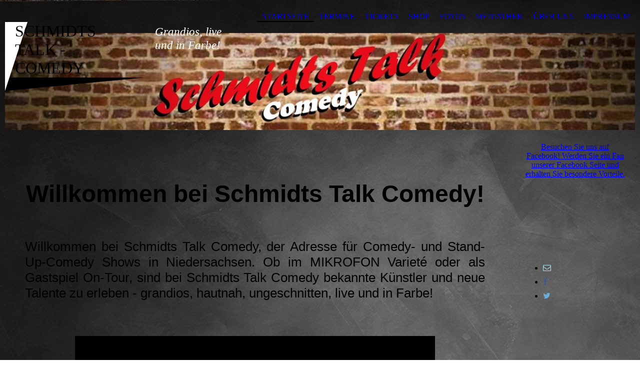

--- FILE ---
content_type: text/html; charset=utf-8
request_url: https://schmidtstalkcomedy.de/
body_size: 29809
content:
<!DOCTYPE html><html lang="de"><head><meta http-equiv="Content-Type" content="text/html; charset=UTF-8"><title>schmidts talk - comedy - Startseite</title><meta name="description" content="Schmidts Talk Comedy - Spaß und Unterhaltung für die ganze Familie!"><meta name="keywords" content="Comedy"><link href="https://schmidtstalkcomedy.de/Startseite/" rel="canonical"><meta content="schmidts talk - comedy - Startseite" property="og:title"><meta content="website" property="og:type"><meta content="https://schmidtstalkcomedy.de/Startseite/" property="og:url"><meta content="https://schmidtstalkcomedy.de/.cm4all/uproc.php/0/344565319_193877913523792_8053442596880906552_n.jpg" property="og:image"/><script>
              window.beng = window.beng || {};
              window.beng.env = {
                language: "en",
                country: "US",
                mode: "deploy",
                context: "page",
                pageId: "000007073369",
                pageLanguage: "de",
                skeletonId: "",
                scope: "2057422",
                isProtected: false,
                navigationText: "Startseite",
                instance: "1",
                common_prefix: "https://strato-editor.com",
                design_common: "https://strato-editor.com/beng/designs/",
                design_template: "sys/cm_dh_075",
                path_design: "https://strato-editor.com/beng/designs/data/sys/cm_dh_075/",
                path_res: "https://strato-editor.com/res/",
                path_bengres: "https://strato-editor.com/beng/res/",
                masterDomain: "",
                preferredDomain: "",
                preprocessHostingUri: function(uri) {
                  
                    return uri || "";
                  
                },
                hideEmptyAreas: true
              };
            </script><script xmlns="http://www.w3.org/1999/xhtml" src="https://strato-editor.com/cm4all-beng-proxy/beng-proxy.js"></script><link xmlns="http://www.w3.org/1999/xhtml" rel="stylesheet" href="https://strato-editor.com/.cm4all/e/static/3rdparty/font-awesome/css/font-awesome.min.css"></link><link rel="stylesheet" type="text/css" href="https://strato-editor.com/.cm4all/res/static/libcm4all-js-widget/3.89.7/css/widget-runtime.css" />
<link rel="stylesheet" type="text/css" href="https://strato-editor.com/.cm4all/res/static/beng-editor/5.3.138/css/deploy.css" />
<link rel="stylesheet" type="text/css" href="https://strato-editor.com/.cm4all/res/static/libcm4all-js-widget/3.89.7/css/slideshow-common.css" />
<script src="https://strato-editor.com/.cm4all/res/static/jquery-1.7/jquery.js"></script><script src="https://strato-editor.com/.cm4all/res/static/prototype-1.7.3/prototype.js"></script><script src="https://strato-editor.com/.cm4all/res/static/jslib/1.4.1/js/legacy.js"></script><script src="https://strato-editor.com/.cm4all/res/static/libcm4all-js-widget/3.89.7/js/widget-runtime.js"></script>
<script src="https://strato-editor.com/.cm4all/res/static/libcm4all-js-widget/3.89.7/js/slideshow-common.js"></script>
<script src="https://strato-editor.com/.cm4all/res/static/beng-editor/5.3.138/js/deploy.js"></script>
<script type="text/javascript" src="https://strato-editor.com/.cm4all/uro/assets/js/uro-min.js"></script><meta name="viewport" content="width=device-width, initial-scale=1"><link rel="stylesheet" type="text/css" href="https://strato-editor.com/.cm4all/designs/static/sys/cm_dh_075/1767916823.9658175/css/main.css"><link rel="stylesheet" type="text/css" href="https://strato-editor.com/.cm4all/designs/static/sys/cm_dh_075/1767916823.9658175/css/responsive.css"><link rel="stylesheet" type="text/css" href="https://strato-editor.com/.cm4all/designs/static/sys/cm_dh_075/1767916823.9658175/css/cm-templates-global-style.css"><!--[if lt IE 8]>
        	<link rel="stylesheet" type="text/css" href="https://strato-editor.com/beng/designs/data/sys/cm_dh_075/css/ie8.css" />
        <![endif]--><script>
			var _isEditMode = "deploy" == "edit";
		</script><!--$Id: template.xsl 1832 2012-03-01 10:37:09Z dominikh $--><link href="/.cm4all/handler.php/vars.css?v=20250116030527" type="text/css" rel="stylesheet"><style type="text/css">.cm-logo {background-image: url("/.cm4all/uproc.php/0/.P2_1.jpg/picture-1200?_=1884be0e168");
        background-position: 50% 40%;
background-size: auto 445%;
background-repeat: no-repeat;
      }</style><script type="text/javascript">window.cmLogoWidgetId = "STRATP_cm4all_com_widgets_Logo_45412325";
            window.cmLogoGetCommonWidget = function (){
                return new cm4all.Common.Widget({
            base    : "/index.php/",
            session : "",
            frame   : "",
            path    : "STRATP_cm4all_com_widgets_Logo_45412325"
        })
            };
            window.logoConfiguration = {
                "cm-logo-x" : "50%",
        "cm-logo-y" : "40%",
        "cm-logo-v" : "2.0",
        "cm-logo-w" : "auto",
        "cm-logo-h" : "445%",
        "cm-logo-di" : "sys/cm_dh_075",
        "cm-logo-u" : "uro-service://",
        "cm-logo-k" : "%7B%22ticket%22%3A%22%22%2C%22serviceId%22%3A%220%22%2C%22locale%22%3A%22%22%2C%22path%22%3A%22%2F%22%2C%22name%22%3A%22P2_1.jpg%22%2C%22origin%22%3A%22list%22%2C%22type%22%3A%22image%2Fjpeg%22%2C%22size%22%3A%22580437%22%2C%22width%22%3A%222048%22%2C%22height%22%3A%221396%22%2C%22duration%22%3A%22%22%2C%22rotation%22%3A%22%22%2C%22task%22%3A%22none%22%2C%22progress%22%3A%22none%22%2C%22result%22%3A%22ok%22%2C%22source%22%3A%22%22%2C%22start%22%3A%221884be0e168%22%2C%22now%22%3A%221884be14be3%22%2C%22_folder%22%3Atrue%2C%22_hidden%22%3Afalse%2C%22_hash%22%3A%2250b61a27%22%2C%22_update%22%3A0%2C%22_media%22%3A%22image%22%2C%22_extension%22%3A%22%22%2C%22_xlate%22%3A%22P2_1.jpg%22%2C%22_index%22%3A1%2C%22_selected%22%3Atrue%7D",
        "cm-logo-bc" : "",
        "cm-logo-ln" : "",
        "cm-logo-ln$" : "",
        "cm-logo-hi" : false
        ,
        _logoBaseUrl : "uro-service:\/\/",
        _logoPath : "%7B%22ticket%22%3A%22%22%2C%22serviceId%22%3A%220%22%2C%22locale%22%3A%22%22%2C%22path%22%3A%22%2F%22%2C%22name%22%3A%22P2_1.jpg%22%2C%22origin%22%3A%22list%22%2C%22type%22%3A%22image%2Fjpeg%22%2C%22size%22%3A%22580437%22%2C%22width%22%3A%222048%22%2C%22height%22%3A%221396%22%2C%22duration%22%3A%22%22%2C%22rotation%22%3A%22%22%2C%22task%22%3A%22none%22%2C%22progress%22%3A%22none%22%2C%22result%22%3A%22ok%22%2C%22source%22%3A%22%22%2C%22start%22%3A%221884be0e168%22%2C%22now%22%3A%221884be14be3%22%2C%22_folder%22%3Atrue%2C%22_hidden%22%3Afalse%2C%22_hash%22%3A%2250b61a27%22%2C%22_update%22%3A0%2C%22_media%22%3A%22image%22%2C%22_extension%22%3A%22%22%2C%22_xlate%22%3A%22P2_1.jpg%22%2C%22_index%22%3A1%2C%22_selected%22%3Atrue%7D"
        };
          jQuery(document).ready(function() {
            var logoElement = jQuery(".cm-logo");
            logoElement.attr("role", "img");
            logoElement.attr("tabindex", "0");
            logoElement.attr("aria-label", "logo");
          });
        </script><link rel="shortcut icon" type="image/png" href="/.cm4all/sysdb/favicon/icon-32x32_f385bb3.png"/><link rel="shortcut icon" sizes="196x196" href="/.cm4all/sysdb/favicon/icon-196x196_f385bb3.png"/><link rel="apple-touch-icon" sizes="180x180" href="/.cm4all/sysdb/favicon/icon-180x180_f385bb3.png"/><link rel="apple-touch-icon" sizes="120x120" href="/.cm4all/sysdb/favicon/icon-120x120_f385bb3.png"/><link rel="apple-touch-icon" sizes="152x152" href="/.cm4all/sysdb/favicon/icon-152x152_f385bb3.png"/><link rel="apple-touch-icon" sizes="76x76" href="/.cm4all/sysdb/favicon/icon-76x76_f385bb3.png"/><meta name="msapplication-square70x70logo" content="/.cm4all/sysdb/favicon/icon-70x70_f385bb3.png"/><meta name="msapplication-square150x150logo" content="/.cm4all/sysdb/favicon/icon-150x150_f385bb3.png"/><meta name="msapplication-square310x310logo" content="/.cm4all/sysdb/favicon/icon-310x310_f385bb3.png"/><link rel="shortcut icon" type="image/png" href="/.cm4all/sysdb/favicon/icon-48x48_f385bb3.png"/><link rel="shortcut icon" type="image/png" href="/.cm4all/sysdb/favicon/icon-96x96_f385bb3.png"/><style id="cm_table_styles"></style><style id="cm_background_queries">            @media(min-width: 100px), (min-resolution: 72dpi), (-webkit-min-device-pixel-ratio: 1) {.cm-background{background-image:url("/.cm4all/uproc.php/1500/backgrounds/.bif_42109714_cm-a.jpg/picture-200?_=19bce744977");}}@media(min-width: 100px), (min-resolution: 144dpi), (-webkit-min-device-pixel-ratio: 2) {.cm-background{background-image:url("/.cm4all/uproc.php/1500/backgrounds/.bif_42109714_cm-a.jpg/picture-400?_=19bce744977");}}@media(min-width: 200px), (min-resolution: 72dpi), (-webkit-min-device-pixel-ratio: 1) {.cm-background{background-image:url("/.cm4all/uproc.php/1500/backgrounds/.bif_42109714_cm-a.jpg/picture-400?_=19bce744977");}}@media(min-width: 200px), (min-resolution: 144dpi), (-webkit-min-device-pixel-ratio: 2) {.cm-background{background-image:url("/.cm4all/uproc.php/1500/backgrounds/.bif_42109714_cm-a.jpg/picture-800?_=19bce744977");}}@media(min-width: 400px), (min-resolution: 72dpi), (-webkit-min-device-pixel-ratio: 1) {.cm-background{background-image:url("/.cm4all/uproc.php/1500/backgrounds/.bif_42109714_cm-a.jpg/picture-800?_=19bce744977");}}@media(min-width: 400px), (min-resolution: 144dpi), (-webkit-min-device-pixel-ratio: 2) {.cm-background{background-image:url("/.cm4all/uproc.php/1500/backgrounds/.bif_42109714_cm-a.jpg/picture-1200?_=19bce744977");}}@media(min-width: 600px), (min-resolution: 72dpi), (-webkit-min-device-pixel-ratio: 1) {.cm-background{background-image:url("/.cm4all/uproc.php/1500/backgrounds/.bif_42109714_cm-a.jpg/picture-1200?_=19bce744977");}}@media(min-width: 600px), (min-resolution: 144dpi), (-webkit-min-device-pixel-ratio: 2) {.cm-background{background-image:url("/.cm4all/uproc.php/1500/backgrounds/.bif_42109714_cm-a.jpg/picture-1600?_=19bce744977");}}@media(min-width: 800px), (min-resolution: 72dpi), (-webkit-min-device-pixel-ratio: 1) {.cm-background{background-image:url("/.cm4all/uproc.php/1500/backgrounds/.bif_42109714_cm-a.jpg/picture-1600?_=19bce744977");}}@media(min-width: 800px), (min-resolution: 144dpi), (-webkit-min-device-pixel-ratio: 2) {.cm-background{background-image:url("/.cm4all/uproc.php/1500/backgrounds/.bif_42109714_cm-a.jpg/picture-2600?_=19bce744977");}}
</style><script type="application/x-cm4all-cookie-consent" data-code=""></script></head><body ondrop="return false;" class=" device-desktop cm-deploy cm-deploy-342 cm-deploy-4x"><div class="cm-background" data-cm-qa-bg="image"></div><div class="cm-background-video" data-cm-qa-bg="video"></div><div class="cm-background-effects" data-cm-qa-bg="effect"></div><div class="cm-templates-container"><div class="cm-kv-0 cm_can_be_empty" id="keyvisual"></div><div id="page_wrapper"><div id="head_wrapper_background"><header class="content_wrapper" id="head_wrapper"><div id="nav-dropdown-area"><div class="clearfix" id="navigation_wrapper"><div class="nav-menu-position"> </div><nav id="nav-mobile-heading"><i class="fa fa-bars" aria-hidden="true"></i><a href="">Navigation</a></nav><nav class="navi" id="cm_navigation"><ul id="cm_mainnavigation"><li id="cm_navigation_pid_7073369" class="cm_current"><a title="Startseite" href="/Startseite/" class="cm_anchor">Startseite</a></li><li id="cm_navigation_pid_7073367"><a title="Termine" href="/Termine/" class="cm_anchor">Termine</a></li><li id="cm_navigation_pid_7073366"><a title="Tickets" href="/Tickets/" class="cm_anchor">Tickets</a></li><li id="cm_navigation_pid_8543347"><a title="SHOP" href="/SHOP/" class="cm_anchor">SHOP</a></li><li id="cm_navigation_pid_7073365"><a title="FOTOS" href="/FOTOS/" class="cm_anchor">FOTOS</a></li><li id="cm_navigation_pid_7537420"><a title="MEDIATHEK" href="/MEDIATHEK/" class="cm_anchor">MEDIATHEK</a></li><li id="cm_navigation_pid_7073380"><a title="Über uns" href="/Ueber-uns/" class="cm_anchor">Über uns</a></li><li id="cm_navigation_pid_7073373"><a title="Impressum" href="/Impressum/" class="cm_anchor">Impressum</a></li></ul></nav></div><div class="cm-templates-title-container cm_can_be_empty" id="title_wrapper"><div class="edged cm_can_be_empty" id="title_h1_wrapper"><div class="title cm_can_be_empty cm-templates-heading__title" id="title" style="">schmidts talk - comedy</div></div><div class="cm_can_be_empty" id="subtitle_wrapper"><div class="subtitle cm_can_be_empty cm-templates-heading__subtitle" id="subtitle" style=""><span style="color: #ffffff; font-weight: 400; font-size: 26px; font-family: Galada;"><em>Grandios, live und in Farbe!</em></span></div></div></div></div></header></div><div class="content_wrapper" id="container_content"><div class="cm-logo cm_can_be_empty" id="logo"> </div><div class="cm-template-content" id="content_wrapper"><main class="content_main_dho cm-template-content__main edged append cm-templates-text" id="content_main" data-cm-hintable="yes"><h1 style="text-align: center;"><span style="font-size: 48px; font-family: Roboto, sans-serif;"><br> </span></h1><h1 style="text-align: center;"><span style="font-size: 48px; font-family: Roboto, sans-serif; color: #000000;">Willkommen bei </span><span style="font-size: 48px; font-family: Roboto, sans-serif; color: #000000;">Schmidts Talk</span><span style="font-size: 48px; font-family: Roboto, sans-serif; color: #ff0000;"> </span><span style="font-size: 48px; font-family: Roboto, sans-serif; color: #000000;">Comedy</span><span style="font-size: 48px; font-family: Roboto, sans-serif; color: #000000;">!</span></h1><p> </p><div style="text-align: center;"><br></div><div style="text-align: justify;"><span style="font-size: 26px; font-family: Roboto, sans-serif;">Willkommen bei Schmidts Talk Comedy, der Adresse für Comedy- und Stand-Up-Comedy Shows in Niedersachsen. Ob im MIKROFON Varieté oder als Gastspiel On-Tour, sind bei Schmidts Talk Comedy bekannte Künstler und neue Talente zu erleben - grandios, hautnah, ungeschnitten, live und in Farbe!</span></div><div style="text-align: center;"><br></div><div style="text-align: center;"><br></div><p><br></p><div class="clearFloating" style="clear:both;height: 0px; width: auto;"></div><div id="widgetcontainer_STRATP_cm4all_com_widgets_UroPhoto_45412341" class="
				    cm_widget_block
					cm_widget cm4all_com_widgets_UroPhoto cm_widget_block_center" style="width:86.4%; max-width:721px; "><div class="cm_widget_anchor"><a name="STRATP_cm4all_com_widgets_UroPhoto_45412341" id="widgetanchor_STRATP_cm4all_com_widgets_UroPhoto_45412341"><!--cm4all.com.widgets.UroPhoto--></a></div><div xmlns="http://www.w3.org/1999/xhtml" data-uro-type="image" style="width:100%;height:100%;" id="uroPhotoOuterSTRATP_cm4all_com_widgets_UroPhoto_45412341">            <picture><source srcset="/.cm4all/uproc.php/0/.344565319_193877913523792_8053442596880906552_n.jpg/picture-1600?_=1884b4e4632 1x, /.cm4all/uproc.php/0/.344565319_193877913523792_8053442596880906552_n.jpg/picture-2600?_=1884b4e4632 2x" media="(min-width:800px)"><source srcset="/.cm4all/uproc.php/0/.344565319_193877913523792_8053442596880906552_n.jpg/picture-1200?_=1884b4e4632 1x, /.cm4all/uproc.php/0/.344565319_193877913523792_8053442596880906552_n.jpg/picture-1600?_=1884b4e4632 2x" media="(min-width:600px)"><source srcset="/.cm4all/uproc.php/0/.344565319_193877913523792_8053442596880906552_n.jpg/picture-800?_=1884b4e4632 1x, /.cm4all/uproc.php/0/.344565319_193877913523792_8053442596880906552_n.jpg/picture-1200?_=1884b4e4632 2x" media="(min-width:400px)"><source srcset="/.cm4all/uproc.php/0/.344565319_193877913523792_8053442596880906552_n.jpg/picture-400?_=1884b4e4632 1x, /.cm4all/uproc.php/0/.344565319_193877913523792_8053442596880906552_n.jpg/picture-800?_=1884b4e4632 2x" media="(min-width:200px)"><source srcset="/.cm4all/uproc.php/0/.344565319_193877913523792_8053442596880906552_n.jpg/picture-200?_=1884b4e4632 1x, /.cm4all/uproc.php/0/.344565319_193877913523792_8053442596880906552_n.jpg/picture-400?_=1884b4e4632 2x" media="(min-width:100px)"><img src="/.cm4all/uproc.php/0/.344565319_193877913523792_8053442596880906552_n.jpg/picture-200?_=1884b4e4632" data-uro-original="/.cm4all/uproc.php/0/344565319_193877913523792_8053442596880906552_n.jpg?_=1884b4e4632" onerror="uroGlobal().util.error(this, '', 'uro-widget')" data-uro-width="721" data-uro-height="960" alt="" style="width:100%;" title="" loading="lazy"></picture>
<span></span></div></div><p> </p><div style="text-align: center;"><br></div><div style="text-align: center;"><span style="font-size: 48px; font-family: Roboto, sans-serif;"> Infos? Tickets? Booking? Künstleranfragen?</span></div><div style="text-align: center;"><span style="font-size: 48px; font-family: Roboto, sans-serif;">Tel.: +49 (0) 05724 3972901</span></div><p> </p><div id="cm_bottom_clearer" style="clear: both;" contenteditable="false"></div></main></div><div class="edged append cm_can_be_empty cm-templates-sidebar-container" id="content_sidebar"><aside class="sidebar cm_can_be_empty" id="widgetbar_site_1" data-cm-hintable="yes"><div id="widgetcontainer_STRATP_com_cm4all_wdn_social_FacebookPage_50265882" class="
				    cm_widget_block
					cm_widget com_cm4all_wdn_social_FacebookPage cm_widget_block_center" style="width:100%; max-width:100%; "><div class="cm_widget_anchor"><a name="STRATP_com_cm4all_wdn_social_FacebookPage_50265882" id="widgetanchor_STRATP_com_cm4all_wdn_social_FacebookPage_50265882"><!--com.cm4all.wdn.social.FacebookPage--></a></div><a  class="cm4all-cookie-consent"   href="/index.php/;focus=STRATP_com_cm4all_wdn_social_FacebookPage_50265882&amp;frame=STRATP_com_cm4all_wdn_social_FacebookPage_50265882" data-wcid="com.cm4all.wdn.social.FacebookPage" data-wiid="STRATP_com_cm4all_wdn_social_FacebookPage_50265882" data-lazy="true" data-thirdparty="true" data-statistics="false" rel="nofollow" data-blocked="true"><!--STRATP_com_cm4all_wdn_social_FacebookPage_50265882--></a></div><p> </p><p> </p><p> </p><p><br></p><h3><br></h3><div id="widgetcontainer_STRATP_com_cm4all_wdn_social_SocialBookmark_45412336" class="
				    cm_widget_block
					cm_widget com_cm4all_wdn_social_SocialBookmark cm_widget_block_center" style="width:100%; max-width:100%; "><div class="cm_widget_anchor"><a name="STRATP_com_cm4all_wdn_social_SocialBookmark_45412336" id="widgetanchor_STRATP_com_cm4all_wdn_social_SocialBookmark_45412336"><!--com.cm4all.wdn.social.SocialBookmark--></a></div><a  class="cm4all-cookie-consent"   href="/index.php/;focus=STRATP_com_cm4all_wdn_social_SocialBookmark_45412336&amp;frame=STRATP_com_cm4all_wdn_social_SocialBookmark_45412336" data-wcid="com.cm4all.wdn.social.SocialBookmark" data-wiid="STRATP_com_cm4all_wdn_social_SocialBookmark_45412336" data-lazy="true" data-thirdparty="true" data-statistics="false" rel="nofollow" data-blocked="true"><!--STRATP_com_cm4all_wdn_social_SocialBookmark_45412336--></a></div></aside><aside class="sidebar cm_can_be_empty" id="widgetbar_page_1" data-cm-hintable="yes"><p> </p></aside><aside class="sidebar cm_can_be_empty" id="widgetbar_page_2" data-cm-hintable="yes"><p> </p></aside><aside class="sidebar cm_can_be_empty" id="widgetbar_site_2" data-cm-hintable="yes"><p> </p></aside></div><div class="clear"> </div></div><div class="cm_can_be_empty cm-templates-footer" id="footer_wrapper"><footer class="cm_can_be_empty" id="footer" data-cm-hintable="yes"> </footer></div></div></div><script type="text/javascript" language="javascript" src="https://strato-editor.com/.cm4all/designs/static/sys/cm_dh_075/1767916823.9658175/js/navigation.js"></script><script type="text/javascript" language="javascript" src="https://strato-editor.com/.cm4all/designs/static/sys/cm_dh_075/1767916823.9658175/js/edges.js"></script><script type="text/javascript" language="javascript" src="https://strato-editor.com/.cm4all/designs/static/sys/cm_dh_075/1767916823.9658175/js/initialise.js"></script><script type="text/javascript" language="javascript" src="https://strato-editor.com/.cm4all/designs/static/sys/cm_dh_075/1767916823.9658175/js/cm-templates-global-script.js"></script><div class="cm_widget_anchor"><a name="STRATP_cm4all_com_widgets_CookiePolicy_45412327" id="widgetanchor_STRATP_cm4all_com_widgets_CookiePolicy_45412327"><!--cm4all.com.widgets.CookiePolicy--></a></div><div style="display:none" class="cm-wp-container cm4all-cookie-policy-placeholder-template"><div class="cm-wp-header"><h4 class="cm-wp-header__headline">Externe Inhalte</h4><p class="cm-wp-header__text">Die an dieser Stelle vorgesehenen Inhalte können aufgrund Ihrer aktuellen <a class="cm-wp-header__link" href="#" onclick="openCookieSettings();return false;">Cookie-Einstellungen</a> nicht angezeigt werden.</p></div><div class="cm-wp-content"><div class="cm-wp-content__control"><label aria-checked="false" role="switch" tabindex="0" class="cm-wp-content-switcher"><input tabindex="-1" type="checkbox" class="cm-wp-content-switcher__checkbox" /><span class="cm-wp-content-switcher__label">Drittanbieter-Inhalte</span></label></div><p class="cm-wp-content__text">Diese Webseite bietet möglicherweise Inhalte oder Funktionalitäten an, die von Drittanbietern eigenverantwortlich zur Verfügung gestellt werden. Diese Drittanbieter können eigene Cookies setzen, z.B. um die Nutzeraktivität zu verfolgen oder ihre Angebote zu personalisieren und zu optimieren.</p></div></div><div aria-labelledby="cookieSettingsDialogTitle" role="dialog" style="position: fixed;" class="cm-cookie-container cm-hidden" id="cookieSettingsDialog"><div class="cm-cookie-header"><h4 id="cookieSettingsDialogTitle" class="cm-cookie-header__headline">Cookie-Einstellungen</h4><div autofocus="autofocus" tabindex="0" role="button" class="cm-cookie-header__close-button" title="Schließen"></div></div><div aria-describedby="cookieSettingsDialogContent" class="cm-cookie-content"><p id="cookieSettingsDialogContent" class="cm-cookie-content__text">Diese Webseite verwendet Cookies, um Besuchern ein optimales Nutzererlebnis zu bieten. Bestimmte Inhalte von Drittanbietern werden nur angezeigt, wenn die entsprechende Option aktiviert ist. Die Datenverarbeitung kann dann auch in einem Drittland erfolgen. Weitere Informationen hierzu in der Datenschutzerklärung.</p><div class="cm-cookie-content__controls"><div class="cm-cookie-controls-container"><div class="cm-cookie-controls cm-cookie-controls--essential"><div class="cm-cookie-flex-wrapper"><label aria-details="cookieSettingsEssentialDetails" aria-labelledby="cookieSettingsEssentialLabel" aria-checked="true" role="switch" tabindex="0" class="cm-cookie-switch-wrapper"><input tabindex="-1" id="cookieSettingsEssential" type="checkbox" disabled="disabled" checked="checked" /><span></span></label><div class="cm-cookie-expand-wrapper"><span id="cookieSettingsEssentialLabel">Technisch notwendige</span><div tabindex="0" aria-controls="cookieSettingsEssentialDetails" aria-expanded="false" role="button" class="cm-cookie-content-expansion-button" title="Erweitern / Zuklappen"></div></div></div><div class="cm-cookie-content-expansion-text" id="cookieSettingsEssentialDetails">Diese Cookies sind zum Betrieb der Webseite notwendig, z.B. zum Schutz vor Hackerangriffen und zur Gewährleistung eines konsistenten und der Nachfrage angepassten Erscheinungsbilds der Seite.</div></div><div class="cm-cookie-controls cm-cookie-controls--statistic"><div class="cm-cookie-flex-wrapper"><label aria-details="cookieSettingsStatisticsDetails" aria-labelledby="cookieSettingsStatisticsLabel" aria-checked="false" role="switch" tabindex="0" class="cm-cookie-switch-wrapper"><input tabindex="-1" id="cookieSettingsStatistics" type="checkbox" /><span></span></label><div class="cm-cookie-expand-wrapper"><span id="cookieSettingsStatisticsLabel">Analytische</span><div tabindex="0" aria-controls="cookieSettingsStatisticsDetails" aria-expanded="false" role="button" class="cm-cookie-content-expansion-button" title="Erweitern / Zuklappen"></div></div></div><div class="cm-cookie-content-expansion-text" id="cookieSettingsStatisticsDetails">Diese Cookies werden verwendet, um das Nutzererlebnis weiter zu optimieren. Hierunter fallen auch Statistiken, die dem Webseitenbetreiber von Drittanbietern zur Verfügung gestellt werden, sowie die Ausspielung von personalisierter Werbung durch die Nachverfolgung der Nutzeraktivität über verschiedene Webseiten.</div></div><div class="cm-cookie-controls cm-cookie-controls--third-party"><div class="cm-cookie-flex-wrapper"><label aria-details="cookieSettingsThirdpartyDetails" aria-labelledby="cookieSettingsThirdpartyLabel" aria-checked="false" role="switch" tabindex="0" class="cm-cookie-switch-wrapper"><input tabindex="-1" id="cookieSettingsThirdparty" type="checkbox" /><span></span></label><div class="cm-cookie-expand-wrapper"><span id="cookieSettingsThirdpartyLabel">Drittanbieter-Inhalte</span><div tabindex="0" aria-controls="cookieSettingsThirdpartyDetails" aria-expanded="false" role="button" class="cm-cookie-content-expansion-button" title="Erweitern / Zuklappen"></div></div></div><div class="cm-cookie-content-expansion-text" id="cookieSettingsThirdpartyDetails">Diese Webseite bietet möglicherweise Inhalte oder Funktionalitäten an, die von Drittanbietern eigenverantwortlich zur Verfügung gestellt werden. Diese Drittanbieter können eigene Cookies setzen, z.B. um die Nutzeraktivität zu verfolgen oder ihre Angebote zu personalisieren und zu optimieren.</div></div></div><div class="cm-cookie-content-button"><div tabindex="0" role="button" onclick="rejectAllCookieTypes(); setTimeout(saveCookieSettings, 400);" class="cm-cookie-button cm-cookie-content-button--reject-all"><span>Ablehnen</span></div><div tabindex="0" role="button" onclick="selectAllCookieTypes(); setTimeout(saveCookieSettings, 400);" class="cm-cookie-button cm-cookie-content-button--accept-all"><span>Alle akzeptieren</span></div><div tabindex="0" role="button" onclick="saveCookieSettings();" class="cm-cookie-button cm-cookie-content-button--save"><span>Speichern</span></div></div></div></div></div><script type="text/javascript">
      Common.loadCss("/.cm4all/widgetres.php/cm4all.com.widgets.CookiePolicy/show.css?v=3.3.38");
    </script><script data-tracking="true" data-cookie-settings-enabled="true" src="/.cm4all/widgetres.php/cm4all.com.widgets.CookiePolicy/show.js?v=3.3.38" defer="defer" id="cookieSettingsScript"></script><noscript ><div style="position:absolute;bottom:0;" id="statdiv"><img alt="" height="1" width="1" src="https://strato-editor.com/.cm4all/_pixel.img?site=2067245-XXP3FYU9&amp;page=pid_7073369&amp;path=%2FStartseite%2Findex.php%2F&amp;nt=Startseite"/></div></noscript><script  type="text/javascript">//<![CDATA[
            document.body.insertAdjacentHTML('beforeend', '<div style="position:absolute;bottom:0;" id="statdiv"><img alt="" height="1" width="1" src="https://strato-editor.com/.cm4all/_pixel.img?site=2067245-XXP3FYU9&amp;page=pid_7073369&amp;path=%2FStartseite%2Findex.php%2F&amp;nt=Startseite&amp;domain='+escape(document.location.hostname)+'&amp;ref='+escape(document.referrer)+'"/></div>');
        //]]></script><div style="display: none;" id="keyvisualWidgetVideosContainer"></div><style type="text/css"></style><style type="text/css">
			#keyvisual {
				overflow: hidden;
			}
			.kv-video-wrapper {
				width: 100%;
				height: 100%;
				position: relative;
			}
			</style><script type="text/javascript">
				jQuery(document).ready(function() {
					function moveTempVideos(slideshow, isEditorMode) {
						var videosContainer = document.getElementById('keyvisualWidgetVideosContainer');
						if (videosContainer) {
							while (videosContainer.firstChild) {
								var div = videosContainer.firstChild;
								var divPosition = div.className.substring('cm-kv-0-tempvideo-'.length);
								if (isEditorMode && parseInt(divPosition) > 1) {
									break;
								}
								videosContainer.removeChild(div);
								if (div.nodeType == Node.ELEMENT_NODE) {
									var pos = '';
									if (slideshow) {
										pos = '-' + divPosition;
									}
									var kv = document.querySelector('.cm-kv-0' + pos);
									if (kv) {
										if (!slideshow) {
											var wrapperDiv = document.createElement("div"); 
											wrapperDiv.setAttribute("class", "kv-video-wrapper");
											kv.insertBefore(wrapperDiv, kv.firstChild);
											kv = wrapperDiv;
										}
										while (div.firstChild) {
											kv.appendChild(div.firstChild);
										}
										if (!slideshow) {
											break;
										}
									}
								}
							}
						}
					}

					function kvClickAction(mode, href) {
						if (mode == 'internal') {
							if (!window.top.syntony || !/_home$/.test(window.top.syntony.bifmState)) {
								window.location.href = href;
							}
						} else if (mode == 'external') {
							var a = document.createElement('a');
							a.href = href;
							a.target = '_blank';
							a.rel = 'noreferrer noopener';
							a.click();
						}
					}

					var keyvisualElement = jQuery("[cm_type=keyvisual]");
					if(keyvisualElement.length == 0){
						keyvisualElement = jQuery("#keyvisual");
					}
					if(keyvisualElement.length == 0){
						keyvisualElement = jQuery("[class~=cm-kv-0]");
					}
				
					moveTempVideos(false, false);
					var video = document.querySelector('#keyvisual video');
					if (video) {
						video.play();
					}
				
				var containers = document.querySelectorAll("[cm_type=keyvisual], [id=keyvisual], .cm-keyvisual");
				for (var i = 0; i < containers.length; i++) {
					var container = containers[i];
					if (container && window.beng && beng.env && beng.env.hideEmptyAreas) {
						if (beng.env.mode != "edit") {
						container.addClassName("cm_empty");
						} else {
						container.addClassName("cm_empty_editor");
						}
					}
				}
				
			});
		</script></body></html>
